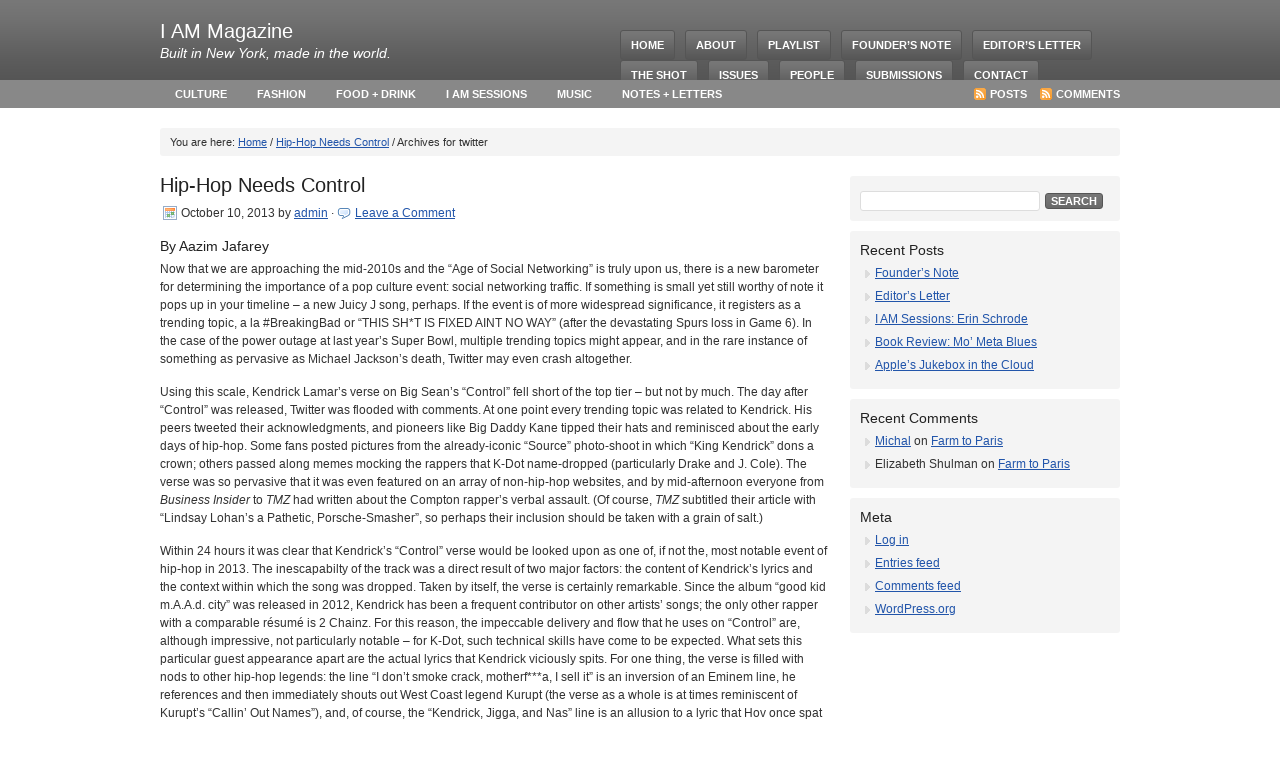

--- FILE ---
content_type: text/html; charset=UTF-8
request_url: https://iamnymag.com/tag/twitter/
body_size: 12173
content:
<!DOCTYPE html PUBLIC "-//W3C//DTD XHTML 1.0 Strict//EN"
	"http://www.w3.org/TR/xhtml1/DTD/xhtml1-strict.dtd">
<html xmlns="http://www.w3.org/1999/xhtml" lang="en-US" xml:lang="en-US" prefix="og: http://ogp.me/ns# fb: http://ogp.me/ns/fb# article: http://ogp.me/ns/article#">
<head profile="http://gmpg.org/xfn/11">

<meta http-equiv="Content-Type" content="text/html; charset=UTF-8" />

<title>Twitter | I AM Magazine</title>	
	
	
<link rel="Shortcut Icon" href="https://iamnymag.com/wp-content/themes/core/images/favicon.ico" type="image/x-icon" />
<link rel="stylesheet" href="https://iamnymag.com/wp-content/themes/core/style.css" type="text/css" media="screen" />
<link rel="alternate" type="application/rss+xml" title="I AM Magazine RSS Feed" href="https://iamnymag.com/feed/" />
<link rel="alternate" type="application/atom+xml" title="I AM Magazine Atom Feed" href="https://iamnymag.com/feed/atom/" />
<link rel="pingback" href="https://iamnymag.com/xmlrpc.php" />

<meta name='robots' content='max-image-preview:large' />
	<style>img:is([sizes="auto" i], [sizes^="auto," i]) { contain-intrinsic-size: 3000px 1500px }</style>
	
<!-- SEO Ultimate (http://www.seodesignsolutions.com/wordpress-seo/) -->
<!-- /SEO Ultimate -->

<link rel="alternate" type="application/rss+xml" title="I AM Magazine &raquo; twitter Tag Feed" href="https://iamnymag.com/tag/twitter/feed/" />
<script type="text/javascript">
/* <![CDATA[ */
window._wpemojiSettings = {"baseUrl":"https:\/\/s.w.org\/images\/core\/emoji\/16.0.1\/72x72\/","ext":".png","svgUrl":"https:\/\/s.w.org\/images\/core\/emoji\/16.0.1\/svg\/","svgExt":".svg","source":{"concatemoji":"https:\/\/iamnymag.com\/wp-includes\/js\/wp-emoji-release.min.js?ver=6.8.3"}};
/*! This file is auto-generated */
!function(s,n){var o,i,e;function c(e){try{var t={supportTests:e,timestamp:(new Date).valueOf()};sessionStorage.setItem(o,JSON.stringify(t))}catch(e){}}function p(e,t,n){e.clearRect(0,0,e.canvas.width,e.canvas.height),e.fillText(t,0,0);var t=new Uint32Array(e.getImageData(0,0,e.canvas.width,e.canvas.height).data),a=(e.clearRect(0,0,e.canvas.width,e.canvas.height),e.fillText(n,0,0),new Uint32Array(e.getImageData(0,0,e.canvas.width,e.canvas.height).data));return t.every(function(e,t){return e===a[t]})}function u(e,t){e.clearRect(0,0,e.canvas.width,e.canvas.height),e.fillText(t,0,0);for(var n=e.getImageData(16,16,1,1),a=0;a<n.data.length;a++)if(0!==n.data[a])return!1;return!0}function f(e,t,n,a){switch(t){case"flag":return n(e,"\ud83c\udff3\ufe0f\u200d\u26a7\ufe0f","\ud83c\udff3\ufe0f\u200b\u26a7\ufe0f")?!1:!n(e,"\ud83c\udde8\ud83c\uddf6","\ud83c\udde8\u200b\ud83c\uddf6")&&!n(e,"\ud83c\udff4\udb40\udc67\udb40\udc62\udb40\udc65\udb40\udc6e\udb40\udc67\udb40\udc7f","\ud83c\udff4\u200b\udb40\udc67\u200b\udb40\udc62\u200b\udb40\udc65\u200b\udb40\udc6e\u200b\udb40\udc67\u200b\udb40\udc7f");case"emoji":return!a(e,"\ud83e\udedf")}return!1}function g(e,t,n,a){var r="undefined"!=typeof WorkerGlobalScope&&self instanceof WorkerGlobalScope?new OffscreenCanvas(300,150):s.createElement("canvas"),o=r.getContext("2d",{willReadFrequently:!0}),i=(o.textBaseline="top",o.font="600 32px Arial",{});return e.forEach(function(e){i[e]=t(o,e,n,a)}),i}function t(e){var t=s.createElement("script");t.src=e,t.defer=!0,s.head.appendChild(t)}"undefined"!=typeof Promise&&(o="wpEmojiSettingsSupports",i=["flag","emoji"],n.supports={everything:!0,everythingExceptFlag:!0},e=new Promise(function(e){s.addEventListener("DOMContentLoaded",e,{once:!0})}),new Promise(function(t){var n=function(){try{var e=JSON.parse(sessionStorage.getItem(o));if("object"==typeof e&&"number"==typeof e.timestamp&&(new Date).valueOf()<e.timestamp+604800&&"object"==typeof e.supportTests)return e.supportTests}catch(e){}return null}();if(!n){if("undefined"!=typeof Worker&&"undefined"!=typeof OffscreenCanvas&&"undefined"!=typeof URL&&URL.createObjectURL&&"undefined"!=typeof Blob)try{var e="postMessage("+g.toString()+"("+[JSON.stringify(i),f.toString(),p.toString(),u.toString()].join(",")+"));",a=new Blob([e],{type:"text/javascript"}),r=new Worker(URL.createObjectURL(a),{name:"wpTestEmojiSupports"});return void(r.onmessage=function(e){c(n=e.data),r.terminate(),t(n)})}catch(e){}c(n=g(i,f,p,u))}t(n)}).then(function(e){for(var t in e)n.supports[t]=e[t],n.supports.everything=n.supports.everything&&n.supports[t],"flag"!==t&&(n.supports.everythingExceptFlag=n.supports.everythingExceptFlag&&n.supports[t]);n.supports.everythingExceptFlag=n.supports.everythingExceptFlag&&!n.supports.flag,n.DOMReady=!1,n.readyCallback=function(){n.DOMReady=!0}}).then(function(){return e}).then(function(){var e;n.supports.everything||(n.readyCallback(),(e=n.source||{}).concatemoji?t(e.concatemoji):e.wpemoji&&e.twemoji&&(t(e.twemoji),t(e.wpemoji)))}))}((window,document),window._wpemojiSettings);
/* ]]> */
</script>
<style id='wp-emoji-styles-inline-css' type='text/css'>

	img.wp-smiley, img.emoji {
		display: inline !important;
		border: none !important;
		box-shadow: none !important;
		height: 1em !important;
		width: 1em !important;
		margin: 0 0.07em !important;
		vertical-align: -0.1em !important;
		background: none !important;
		padding: 0 !important;
	}
</style>
<link rel='stylesheet' id='wp-block-library-css' href='https://iamnymag.com/wp-includes/css/dist/block-library/style.min.css?ver=6.8.3' type='text/css' media='all' />
<style id='classic-theme-styles-inline-css' type='text/css'>
/*! This file is auto-generated */
.wp-block-button__link{color:#fff;background-color:#32373c;border-radius:9999px;box-shadow:none;text-decoration:none;padding:calc(.667em + 2px) calc(1.333em + 2px);font-size:1.125em}.wp-block-file__button{background:#32373c;color:#fff;text-decoration:none}
</style>
<style id='global-styles-inline-css' type='text/css'>
:root{--wp--preset--aspect-ratio--square: 1;--wp--preset--aspect-ratio--4-3: 4/3;--wp--preset--aspect-ratio--3-4: 3/4;--wp--preset--aspect-ratio--3-2: 3/2;--wp--preset--aspect-ratio--2-3: 2/3;--wp--preset--aspect-ratio--16-9: 16/9;--wp--preset--aspect-ratio--9-16: 9/16;--wp--preset--color--black: #000000;--wp--preset--color--cyan-bluish-gray: #abb8c3;--wp--preset--color--white: #ffffff;--wp--preset--color--pale-pink: #f78da7;--wp--preset--color--vivid-red: #cf2e2e;--wp--preset--color--luminous-vivid-orange: #ff6900;--wp--preset--color--luminous-vivid-amber: #fcb900;--wp--preset--color--light-green-cyan: #7bdcb5;--wp--preset--color--vivid-green-cyan: #00d084;--wp--preset--color--pale-cyan-blue: #8ed1fc;--wp--preset--color--vivid-cyan-blue: #0693e3;--wp--preset--color--vivid-purple: #9b51e0;--wp--preset--gradient--vivid-cyan-blue-to-vivid-purple: linear-gradient(135deg,rgba(6,147,227,1) 0%,rgb(155,81,224) 100%);--wp--preset--gradient--light-green-cyan-to-vivid-green-cyan: linear-gradient(135deg,rgb(122,220,180) 0%,rgb(0,208,130) 100%);--wp--preset--gradient--luminous-vivid-amber-to-luminous-vivid-orange: linear-gradient(135deg,rgba(252,185,0,1) 0%,rgba(255,105,0,1) 100%);--wp--preset--gradient--luminous-vivid-orange-to-vivid-red: linear-gradient(135deg,rgba(255,105,0,1) 0%,rgb(207,46,46) 100%);--wp--preset--gradient--very-light-gray-to-cyan-bluish-gray: linear-gradient(135deg,rgb(238,238,238) 0%,rgb(169,184,195) 100%);--wp--preset--gradient--cool-to-warm-spectrum: linear-gradient(135deg,rgb(74,234,220) 0%,rgb(151,120,209) 20%,rgb(207,42,186) 40%,rgb(238,44,130) 60%,rgb(251,105,98) 80%,rgb(254,248,76) 100%);--wp--preset--gradient--blush-light-purple: linear-gradient(135deg,rgb(255,206,236) 0%,rgb(152,150,240) 100%);--wp--preset--gradient--blush-bordeaux: linear-gradient(135deg,rgb(254,205,165) 0%,rgb(254,45,45) 50%,rgb(107,0,62) 100%);--wp--preset--gradient--luminous-dusk: linear-gradient(135deg,rgb(255,203,112) 0%,rgb(199,81,192) 50%,rgb(65,88,208) 100%);--wp--preset--gradient--pale-ocean: linear-gradient(135deg,rgb(255,245,203) 0%,rgb(182,227,212) 50%,rgb(51,167,181) 100%);--wp--preset--gradient--electric-grass: linear-gradient(135deg,rgb(202,248,128) 0%,rgb(113,206,126) 100%);--wp--preset--gradient--midnight: linear-gradient(135deg,rgb(2,3,129) 0%,rgb(40,116,252) 100%);--wp--preset--font-size--small: 13px;--wp--preset--font-size--medium: 20px;--wp--preset--font-size--large: 36px;--wp--preset--font-size--x-large: 42px;--wp--preset--spacing--20: 0.44rem;--wp--preset--spacing--30: 0.67rem;--wp--preset--spacing--40: 1rem;--wp--preset--spacing--50: 1.5rem;--wp--preset--spacing--60: 2.25rem;--wp--preset--spacing--70: 3.38rem;--wp--preset--spacing--80: 5.06rem;--wp--preset--shadow--natural: 6px 6px 9px rgba(0, 0, 0, 0.2);--wp--preset--shadow--deep: 12px 12px 50px rgba(0, 0, 0, 0.4);--wp--preset--shadow--sharp: 6px 6px 0px rgba(0, 0, 0, 0.2);--wp--preset--shadow--outlined: 6px 6px 0px -3px rgba(255, 255, 255, 1), 6px 6px rgba(0, 0, 0, 1);--wp--preset--shadow--crisp: 6px 6px 0px rgba(0, 0, 0, 1);}:where(.is-layout-flex){gap: 0.5em;}:where(.is-layout-grid){gap: 0.5em;}body .is-layout-flex{display: flex;}.is-layout-flex{flex-wrap: wrap;align-items: center;}.is-layout-flex > :is(*, div){margin: 0;}body .is-layout-grid{display: grid;}.is-layout-grid > :is(*, div){margin: 0;}:where(.wp-block-columns.is-layout-flex){gap: 2em;}:where(.wp-block-columns.is-layout-grid){gap: 2em;}:where(.wp-block-post-template.is-layout-flex){gap: 1.25em;}:where(.wp-block-post-template.is-layout-grid){gap: 1.25em;}.has-black-color{color: var(--wp--preset--color--black) !important;}.has-cyan-bluish-gray-color{color: var(--wp--preset--color--cyan-bluish-gray) !important;}.has-white-color{color: var(--wp--preset--color--white) !important;}.has-pale-pink-color{color: var(--wp--preset--color--pale-pink) !important;}.has-vivid-red-color{color: var(--wp--preset--color--vivid-red) !important;}.has-luminous-vivid-orange-color{color: var(--wp--preset--color--luminous-vivid-orange) !important;}.has-luminous-vivid-amber-color{color: var(--wp--preset--color--luminous-vivid-amber) !important;}.has-light-green-cyan-color{color: var(--wp--preset--color--light-green-cyan) !important;}.has-vivid-green-cyan-color{color: var(--wp--preset--color--vivid-green-cyan) !important;}.has-pale-cyan-blue-color{color: var(--wp--preset--color--pale-cyan-blue) !important;}.has-vivid-cyan-blue-color{color: var(--wp--preset--color--vivid-cyan-blue) !important;}.has-vivid-purple-color{color: var(--wp--preset--color--vivid-purple) !important;}.has-black-background-color{background-color: var(--wp--preset--color--black) !important;}.has-cyan-bluish-gray-background-color{background-color: var(--wp--preset--color--cyan-bluish-gray) !important;}.has-white-background-color{background-color: var(--wp--preset--color--white) !important;}.has-pale-pink-background-color{background-color: var(--wp--preset--color--pale-pink) !important;}.has-vivid-red-background-color{background-color: var(--wp--preset--color--vivid-red) !important;}.has-luminous-vivid-orange-background-color{background-color: var(--wp--preset--color--luminous-vivid-orange) !important;}.has-luminous-vivid-amber-background-color{background-color: var(--wp--preset--color--luminous-vivid-amber) !important;}.has-light-green-cyan-background-color{background-color: var(--wp--preset--color--light-green-cyan) !important;}.has-vivid-green-cyan-background-color{background-color: var(--wp--preset--color--vivid-green-cyan) !important;}.has-pale-cyan-blue-background-color{background-color: var(--wp--preset--color--pale-cyan-blue) !important;}.has-vivid-cyan-blue-background-color{background-color: var(--wp--preset--color--vivid-cyan-blue) !important;}.has-vivid-purple-background-color{background-color: var(--wp--preset--color--vivid-purple) !important;}.has-black-border-color{border-color: var(--wp--preset--color--black) !important;}.has-cyan-bluish-gray-border-color{border-color: var(--wp--preset--color--cyan-bluish-gray) !important;}.has-white-border-color{border-color: var(--wp--preset--color--white) !important;}.has-pale-pink-border-color{border-color: var(--wp--preset--color--pale-pink) !important;}.has-vivid-red-border-color{border-color: var(--wp--preset--color--vivid-red) !important;}.has-luminous-vivid-orange-border-color{border-color: var(--wp--preset--color--luminous-vivid-orange) !important;}.has-luminous-vivid-amber-border-color{border-color: var(--wp--preset--color--luminous-vivid-amber) !important;}.has-light-green-cyan-border-color{border-color: var(--wp--preset--color--light-green-cyan) !important;}.has-vivid-green-cyan-border-color{border-color: var(--wp--preset--color--vivid-green-cyan) !important;}.has-pale-cyan-blue-border-color{border-color: var(--wp--preset--color--pale-cyan-blue) !important;}.has-vivid-cyan-blue-border-color{border-color: var(--wp--preset--color--vivid-cyan-blue) !important;}.has-vivid-purple-border-color{border-color: var(--wp--preset--color--vivid-purple) !important;}.has-vivid-cyan-blue-to-vivid-purple-gradient-background{background: var(--wp--preset--gradient--vivid-cyan-blue-to-vivid-purple) !important;}.has-light-green-cyan-to-vivid-green-cyan-gradient-background{background: var(--wp--preset--gradient--light-green-cyan-to-vivid-green-cyan) !important;}.has-luminous-vivid-amber-to-luminous-vivid-orange-gradient-background{background: var(--wp--preset--gradient--luminous-vivid-amber-to-luminous-vivid-orange) !important;}.has-luminous-vivid-orange-to-vivid-red-gradient-background{background: var(--wp--preset--gradient--luminous-vivid-orange-to-vivid-red) !important;}.has-very-light-gray-to-cyan-bluish-gray-gradient-background{background: var(--wp--preset--gradient--very-light-gray-to-cyan-bluish-gray) !important;}.has-cool-to-warm-spectrum-gradient-background{background: var(--wp--preset--gradient--cool-to-warm-spectrum) !important;}.has-blush-light-purple-gradient-background{background: var(--wp--preset--gradient--blush-light-purple) !important;}.has-blush-bordeaux-gradient-background{background: var(--wp--preset--gradient--blush-bordeaux) !important;}.has-luminous-dusk-gradient-background{background: var(--wp--preset--gradient--luminous-dusk) !important;}.has-pale-ocean-gradient-background{background: var(--wp--preset--gradient--pale-ocean) !important;}.has-electric-grass-gradient-background{background: var(--wp--preset--gradient--electric-grass) !important;}.has-midnight-gradient-background{background: var(--wp--preset--gradient--midnight) !important;}.has-small-font-size{font-size: var(--wp--preset--font-size--small) !important;}.has-medium-font-size{font-size: var(--wp--preset--font-size--medium) !important;}.has-large-font-size{font-size: var(--wp--preset--font-size--large) !important;}.has-x-large-font-size{font-size: var(--wp--preset--font-size--x-large) !important;}
:where(.wp-block-post-template.is-layout-flex){gap: 1.25em;}:where(.wp-block-post-template.is-layout-grid){gap: 1.25em;}
:where(.wp-block-columns.is-layout-flex){gap: 2em;}:where(.wp-block-columns.is-layout-grid){gap: 2em;}
:root :where(.wp-block-pullquote){font-size: 1.5em;line-height: 1.6;}
</style>
<link rel='stylesheet' id='mediaelementjs-styles-css' href='https://iamnymag.com/wp-content/plugins/media-element-html5-video-and-audio-player/mediaelement/v4/mediaelementplayer.min.css?ver=6.8.3' type='text/css' media='all' />
<link rel='stylesheet' id='mediaelementjs-styles-legacy-css' href='https://iamnymag.com/wp-content/plugins/media-element-html5-video-and-audio-player/mediaelement/v4/mediaelementplayer-legacy.min.css?ver=6.8.3' type='text/css' media='all' />
<script type="text/javascript" src="https://iamnymag.com/wp-content/plugins/media-element-html5-video-and-audio-player/mediaelement/v4/mediaelement-and-player.min.js?ver=4.2.8" id="mediaelementjs-scripts-js"></script>
<link rel="https://api.w.org/" href="https://iamnymag.com/wp-json/" /><link rel="alternate" title="JSON" type="application/json" href="https://iamnymag.com/wp-json/wp/v2/tags/64" /><link rel="EditURI" type="application/rsd+xml" title="RSD" href="https://iamnymag.com/xmlrpc.php?rsd" />

<script type="text/javascript">var _sf_startpt=(new Date()).getTime()</script>
<style type="text/css">.recentcomments a{display:inline !important;padding:0 !important;margin:0 !important;}</style>
</head>

<body><div><a id="top"></a></div>

<div id="wrap">

<div id="headerbg">
    <div id="header">
            <div class="headerleft">
            <div class="headertext">       
                                <h4><a href="https://iamnymag.com/">I AM Magazine</a></h4>
                 
                <p>Built in New York, made in the world.</p>  
            </div>
        </div>
            <div class="headerright">
            <ul id="nav">
                <li><a rel="nofollow" href="https://iamnymag.com">Home</a></li>
                <li class="page_item page-item-136"><a href="https://iamnymag.com/">About</a></li>
<li class="page_item page-item-428"><a href="https://iamnymag.com/playlist/">Playlist</a></li>
<li class="page_item page-item-455"><a href="https://iamnymag.com/founders-note/">Founder&#8217;s Note</a></li>
<li class="page_item page-item-458"><a href="https://iamnymag.com/editors-letter/">Editor&#8217;s Letter</a></li>
<li class="page_item page-item-579"><a href="https://iamnymag.com/the-shot/">The Shot</a></li>
<li class="page_item page-item-139"><a href="https://iamnymag.com/articles/">Issues</a></li>
<li class="page_item page-item-148"><a href="https://iamnymag.com/people/">People</a></li>
<li class="page_item page-item-141"><a href="https://iamnymag.com/submissions/">Submissions</a></li>
<li class="page_item page-item-137"><a href="https://iamnymag.com/contact/">Contact</a></li>
            </ul>
        </div>
    </div>
</div>

<div id="subnavbarbg">
    <div id="subnavbar">
        <div class="subnavbarleft">
            <ul id="subnav">
                	<li class="cat-item cat-item-3"><a href="https://iamnymag.com/category/culture/">Culture</a>
</li>
	<li class="cat-item cat-item-4"><a href="https://iamnymag.com/category/fashion/">Fashion</a>
</li>
	<li class="cat-item cat-item-5"><a href="https://iamnymag.com/category/food-drink/">Food + Drink</a>
</li>
	<li class="cat-item cat-item-10"><a href="https://iamnymag.com/category/i-am-sessions/">I AM Sessions</a>
</li>
	<li class="cat-item cat-item-6"><a href="https://iamnymag.com/category/music/">Music</a>
</li>
	<li class="cat-item cat-item-1"><a href="https://iamnymag.com/category/notes-letters/">Notes + Letters</a>
</li>
            </ul>
        </div>  
        <div class="subnavbarright">
            <a class="rsslink" rel="nofollow" href="https://iamnymag.com/feed/rss/">Posts</a>
            <a class="rsslink" rel="nofollow" href="https://iamnymag.com/comments/feed/">Comments</a>
        </div>
        <div class="clear"></div>
    </div>
</div>
<div id="content">

<div class="breadcrumb">You are here: <a href="https://iamnymag.com/">Home</a> / <a href="https://iamnymag.com/2013/10/%e2%80%8bhip-hop-control/">​Hip-Hop Needs Control</a> / Archives for twitter</div>
 

	<div id="contentleft">                    
                        
            <div class="post-342 post type-post status-publish format-standard hentry category-music tag-2-chainz tag-aazim-jafarey tag-age-of-social-networking tag-big-daddy-kane tag-big-sean tag-biggie tag-breaking-bad tag-drake tag-j-cole tag-juicy-j tag-k-dot tag-kendrick-lamar tag-king-kendrick tag-kurupt tag-lindsay-lohan tag-michael-jackson tag-modern-day-hip-hop tag-originality-has-declined tag-summer-of-soul tag-super-bowl tag-the-notorious-b-i-g tag-tupac tag-twitter">
                
                <h1><a href="https://iamnymag.com/2013/10/%e2%80%8bhip-hop-control/" rel="bookmark">​Hip-Hop Needs Control</a></h1>
                    
                <div class="date">
                    <p><span class="time">October 10, 2013</span> by <a href="https://iamnymag.com/author/admin/" title="Posts by admin" rel="author">admin</a>  &middot; <span class="icomment"><a rel="nofollow" href="https://iamnymag.com/2013/10/%e2%80%8bhip-hop-control/#respond">Leave a Comment</a></span>&nbsp;</p> 
                </div>
                                
                <h4>By Aazim Jafarey</h4>
<p>Now that we are approaching the mid-2010s and the “Age of Social Networking” is truly upon us, there is a new barometer for determining the importance of a pop culture event: social networking traffic. If something is small yet still worthy of note it pops up in your timeline – a new Juicy J song, perhaps. If the event is of more widespread significance, it registers as a trending topic, a la #BreakingBad or “THIS SH*T IS FIXED AINT NO WAY” (after the devastating Spurs loss in Game 6). In the case of the power outage at last year’s Super Bowl, multiple trending topics might appear, and in the rare instance of something as pervasive as Michael Jackson’s death, Twitter may even crash altogether.</p>
<p>​Using this scale, Kendrick Lamar’s verse on Big Sean’s “Control” fell short of the top tier – but not by much. The day after “Control” was released, Twitter was flooded with comments. At one point every trending topic was related to Kendrick. His peers tweeted their acknowledgments, and pioneers like Big Daddy Kane tipped their hats and reminisced about the early days of hip-hop. Some fans posted pictures from the already-iconic “Source” photo-shoot in which “King Kendrick” dons a crown; others passed along memes mocking the rappers that K-Dot name-dropped (particularly Drake and J. Cole). The verse was so pervasive that it was even featured on an array of non-hip-hop websites, and by mid-afternoon everyone from <i>Business Insider</i> to <i>TMZ</i> had written about the Compton rapper’s verbal assault. (Of course, <i>TMZ</i> subtitled their article with “Lindsay Lohan’s a Pathetic, Porsche-Smasher”, so perhaps their inclusion should be taken with a grain of salt.)</p>
<p>Within 24 hours it was clear that Kendrick’s “Control” verse would be looked upon as one of, if not the, most notable event of hip-hop in 2013. The inescapabilty of the track was a direct result of two major factors: the content of Kendrick’s lyrics and the context within which the song was dropped. Taken by itself, the verse is certainly remarkable. Since the album “good kid m.A.A.d. city” was released in 2012, Kendrick has been a frequent contributor on other artists’ songs; the only other rapper with a comparable résumé is 2 Chainz. For this reason, the impeccable delivery and flow that he uses on “Control” are, although impressive, not particularly notable – for K-Dot, such technical skills have come to be expected. What sets this particular guest appearance apart are the actual lyrics that Kendrick viciously spits. For one thing, the verse is filled with nods to other hip-hop legends: the line “I don’t smoke crack, motherf***a, I sell it” is an inversion of an Eminem line, he references and then immediately shouts out West Coast legend Kurupt (the verse as a whole is at times reminiscent of Kurupt’s “Callin’ Out Names”), and, of course, the “Kendrick, Jigga, and Nas” line is an allusion to a lyric that Hov once spat and Nas later flipped on “Ether.” At times, the verse is straight-up poetic: “Live from the basement, church pews and funeral faces”; in other instances, it is bluntly egotistical: “I’m Makaveli’s offspring, I’m the King of New York/King of the coast, one hand, I juggle ‘em both.” (A random aside: while likely unintentional, Kendrick’s “King of New York” line reminds me of a Kanye bar from a 2008 song by then-G.O.O.D. music signee Really Doe, when ‘Ye spit, “I’m the king of the world, so the king of your city by default.”)</p>
<p>The true crux of the lyrics lies in his name-dropping; he is able to tip his hat to his peers (“I’m normally homeboys with the same n**** I’m rhyming with”) and then immediately declare, “I got love for you all but I’m tryna murder you n****s/Tryna make sure your core fans never heard of you n****s/They don’t wanna hear not one more noun or verb from you n****s…” He lists eleven MCs in a row, simultaneously labeling them as notable artists while also proclaiming his superior ability. Taken in totality, it is clear that this verse is not meant as a diss to these other rappers; at no point does he echo Tupac by proclaiming “f**k your b***h and the clique you claim.” Instead, Kendrick is attacking hip-hop as a whole; if no one else is willing to spark competition, then he will be the one to do so.</p>
<p>In this regard, the context of the song – modern-day hip-hop – is very telling. It’s 2013 and rap is a far cry from what it used to be. There is no denying that in the 1990s rap was much more competitive. The frequent collaborations that one sees today are a phenomenon that has steadily increased since the mid-2000s. Some of this change was necessary; after losing both Tupac and The Notorious B.I.G. (as well as countless of other talented MCs whose names are far-too-frequently forgotten) to gun violence, it was clear that the raw nature of hip-hop needed to be subdued. As hip-hop was growing accustomed to a bigger spotlight, artists who had been raised in violent environments were bringing the streets into the music industry, and creating a dangerous environment for their fellow musicians. However, following the deaths of Biggie and Tupac, it was necessary to quell the physical violence that had arisen, and as such there is no denying the decline in competition that resulted. The raw lyrics that appeared frequently in the ‘90s now seem restricted to underground artists, with only a lucky few able to attain commercial success without adopting a pop-friendly style.</p>
<p>Moreover, the originality has declined. In the ‘90s artists were dropping incredible albums by taking unprecedented and unconventional approaches to hip-hop. By contrast, in 2013, many songs seem nearly identical, both sonically and content-wise. Topics like molly and twerking seem unavoidable, and many artists seem to piggyback off of the ideas of others in pathetic attempts to capitalize on what has made other people successful. This lack of originality is a topic that Kendrick himself has addressed. In late May, the Compton MC declared that “molly rap” had become “corny.” The repetitive nature of hip-hop has led to a severe decline in overall quality – how many times do we need to hear a rapper implore us to “turn up, turn up”? Kendrick’s “Control” verse flies in the face of all this – of molly, of “designer s**t,” of the complacency with which rappers collaborate with their peers instead of seeking to outperform them.</p>
<p>From a personal point-of-view, Kendrick is preaching to the choir. As an avid consumer of hip-hop, I am really turned off by the “state of rap.” Even when particular artists disappoint me, I am able to find other MCs to be excited about. While there are certainly some rappers releasing quality music (the Yeezus album was particularly phenomenal), 2013 was the first year since 2006 – the year that Nas famously decreed “Hip Hop Is Dead” – that the genre simply has not appealed to me. My roommate and I both largely turned our backs to contemporary rap this summer, opting instead to listen to old soul and funk records or contemporary soul gems like Quadron or Hiatus Kaiyote. On a typical day, a dozen new rap songs and perhaps one or two new mixtapes will be released. Many of these songs and projects blur together; there is little that sets them apart from what dropped the day before or what will drop the next day. By contrast, many of the songs that we encountered during what we dubbed the “Summer of Soul” stood out for different reasons – the upbeat funkiness of KC &amp; The Sunshine Band’s “(You Said) You’d Gimme Some More” or the infectious smoothness of Bettye Swann’s “Make Me Yours.” Many of these songs often featured sections that, either musically or lyrically, were interpolated by later musicians. Instead of listening to carbon copies, we were finally listening to something truly original from artists who had created something. Where rap was becoming increasingly tiresome, soul music was (and is) a fresher alternative.</p>
<p>It was clear to us that hip-hop needed to be shaken up; that the genre as a whole was, essentially, sleep-walking. On “Control,” Kendrick takes it upon himself to be the force to wake everyone up. His declaration that “this is hip-hop” is simple, and yet just those four words evoke a sense of a lost era of rawness, of competitive edge – an era that Kendrick is doing his best to revive. At the risk of sounding meta, the fact that so many find his “Control” verse to be so important is, in itself, important. Enthusiasm in hip-hop is usually restricted to particular audiences. While a Chance the Rapper mixtape may cause excitement among younger fans, for instance; older audiences are often ambivalent. Kendrick’s “Control” verse, on the other hand, appealed to everyone: older rappers, younger rappers, older fans, younger fans, journalists, bloggers, etc. That so many people were talking about the verse is telling – there is, undoubtedly, a prevailing notion that it was about time someone shook things up. And for the verse to have come from Kendrick, one of, if not the, hottest rapper out there was especially promising. Things seemed, in the immediate aftermath, to be primed for change. Kyambo “Hip Hop” Joshua, co-founder and co-CEO of the famous management and production company “Hip-Hop Since 1978” and close friend of Jay-Z even posted a tweet proclaiming that Kendrick had spit “The most important verse since Kool Moe Dee killed Busy B on Sept 11, 1981 at Harlem World.” While the statement may have been a bit hyperbolic, it certainly reveals just how momentous the Kendrick verse seemed after a first listen.</p>
<p>Alas, the next few weeks quickly reminded hip-hop heads to not raise their hopes too highly. Many MCs painfully attempted to diss Kendrick for his verse, with NY rappers in particular offended by his “King of New York” line. Hearing Papoose diss Kendrick for being shirtless on his album cover (um, he was a baby?) was certainly a disappointing return to reality, a stark reminder that many had (and will continue to) misinterpret Kendrick’s intended meaning. (One notable exception is Joe Budden’s brilliant response). Still, the true consequences of Kendrick’s verse will likely only be revealed after a longer period of time. Hopefully, rappers heed his message and strive to release more quality music in the future. Until then, rap fans can take solace knowing that K-Dot is sitting somewhere with a pen in his hand and a crown on his head readying another verse to blow our minds.</p>
<p>&nbsp;</p>
<p><span style="color: #000000;"><em>Aazim Jafarey is a junior at Columbia University majoring in Urban Studies. Originally hailing from the Greater Boston area where he graduated from Phillips Academy, Aazim is an avid music listener and hip-hop enthusiast. In his spare time, he is a freelance rapper who records under the pseudonym, Lucid Dreams. You can check out his music at <a href="https://soundcloud.com/iseelucidly" target="_blank"><span style="color: #000000;">soundcloud.com/iseelucidly</span></a> and can contact him at aazimj@gmail.com.</em></span></p>
<div class="clear"></div>
                    
                <div class="postmeta">
                    <p>Filed under <a href="https://iamnymag.com/category/music/" rel="category tag">Music</a> &middot; <span class="tags">Tagged with <a href="https://iamnymag.com/tag/2-chainz/" rel="tag">2 chainz</a>, <a href="https://iamnymag.com/tag/aazim-jafarey/" rel="tag">aazim jafarey</a>, <a href="https://iamnymag.com/tag/age-of-social-networking/" rel="tag">age of social networking</a>, <a href="https://iamnymag.com/tag/big-daddy-kane/" rel="tag">big daddy kane</a>, <a href="https://iamnymag.com/tag/big-sean/" rel="tag">big sean</a>, <a href="https://iamnymag.com/tag/biggie/" rel="tag">biggie</a>, <a href="https://iamnymag.com/tag/breaking-bad/" rel="tag">breaking bad</a>, <a href="https://iamnymag.com/tag/drake/" rel="tag">drake</a>, <a href="https://iamnymag.com/tag/j-cole/" rel="tag">j. cole</a>, <a href="https://iamnymag.com/tag/juicy-j/" rel="tag">juicy j</a>, <a href="https://iamnymag.com/tag/k-dot/" rel="tag">k-dot</a>, <a href="https://iamnymag.com/tag/kendrick-lamar/" rel="tag">kendrick lamar</a>, <a href="https://iamnymag.com/tag/king-kendrick/" rel="tag">king kendrick</a>, <a href="https://iamnymag.com/tag/kurupt/" rel="tag">kurupt</a>, <a href="https://iamnymag.com/tag/lindsay-lohan/" rel="tag">lindsay lohan</a>, <a href="https://iamnymag.com/tag/michael-jackson/" rel="tag">michael jackson</a>, <a href="https://iamnymag.com/tag/modern-day-hip-hop/" rel="tag">modern-day hip-hop</a>, <a href="https://iamnymag.com/tag/originality-has-declined/" rel="tag">originality has declined</a>, <a href="https://iamnymag.com/tag/summer-of-soul/" rel="tag">summer of soul</a>, <a href="https://iamnymag.com/tag/super-bowl/" rel="tag">super bowl</a>, <a href="https://iamnymag.com/tag/the-notorious-b-i-g/" rel="tag">the notorious b.i.g</a>, <a href="https://iamnymag.com/tag/tupac/" rel="tag">tupac</a>, <a href="https://iamnymag.com/tag/twitter/" rel="tag">twitter</a></span></p>
                </div>
                
            </div>
                
                <p></p>
                
	</div>
				
<div id="sidebar_main_right">

	<ul id="sidebar_main_widgeted">
    	
	<li id="search-2" class="widget widget_search"><form role="search" method="get" id="searchform" class="searchform" action="https://iamnymag.com/">
				<div>
					<label class="screen-reader-text" for="s">Search for:</label>
					<input type="text" value="" name="s" id="s" />
					<input type="submit" id="searchsubmit" value="Search" />
				</div>
			</form></li>

		<li id="recent-posts-2" class="widget widget_recent_entries">
		<h4>Recent Posts</h4>
		<ul>
											<li>
					<a href="https://iamnymag.com/2013/10/founders-note/">Founder’s Note</a>
									</li>
											<li>
					<a href="https://iamnymag.com/2013/10/editors-letter/">Editor’s Letter</a>
									</li>
											<li>
					<a href="https://iamnymag.com/2013/10/sessions-erin-schrode/">I AM Sessions: Erin Schrode</a>
									</li>
											<li>
					<a href="https://iamnymag.com/2013/10/%e2%80%8bmo-meta-blues/">Book Review: ​Mo&#8217; Meta Blues</a>
									</li>
											<li>
					<a href="https://iamnymag.com/2013/10/apples-jukebox-cloud/">Apple’s Jukebox in the Cloud</a>
									</li>
					</ul>

		</li>
<li id="recent-comments-2" class="widget widget_recent_comments"><h4>Recent Comments</h4><ul id="recentcomments"><li class="recentcomments"><span class="comment-author-link"><a href="http://navyandlavender.com" class="url" rel="ugc external nofollow">Michal</a></span> on <a href="https://iamnymag.com/2013/10/farm-to-paris/#comment-10">Farm to Paris</a></li><li class="recentcomments"><span class="comment-author-link">Elizabeth Shulman</span> on <a href="https://iamnymag.com/2013/10/farm-to-paris/#comment-9">Farm to Paris</a></li></ul></li>
<li id="meta-2" class="widget widget_meta"><h4>Meta</h4>
		<ul>
						<li><a href="https://iamnymag.com/wp-login.php">Log in</a></li>
			<li><a href="https://iamnymag.com/feed/">Entries feed</a></li>
			<li><a href="https://iamnymag.com/comments/feed/">Comments feed</a></li>

			<li><a href="https://wordpress.org/">WordPress.org</a></li>
		</ul>

		</li>
	
	</ul>
	
</div>
</div>

<div class="clear"></div>

</div>

<div id="footerbg">
    <div id="footer">
		<div class="footerleft">
        	<p><a class="footer-arrow" rel="nofollow" href="#top" >Return to top of page</a></p>
        </div>
        <div class="footerright">
        	<p><a class="footer-rss" rel="nofollow" href="https://iamnymag.com/feed/rss/">Posts</a>
		<a class="footer-rss" rel="nofollow" href="https://iamnymag.com/comments/feed/">Comments</a> &middot; <a href="https://iamnymag.com/wp-login.php">Log in</a> &middot; Powered by <a href="http://www.wordpress.org">WordPress</a><br />Copyright &copy; 2026 &middot; All Rights Reserved &middot; <a href="http://www.studiopress.com/themes/core" >Core Blog Theme</a> by <a href="http://www.studiopress.com" >StudioPress</a></p>
        </div>
		         
    </div>
    <div class="clear"></div>
</div>

<script type="speculationrules">
{"prefetch":[{"source":"document","where":{"and":[{"href_matches":"\/*"},{"not":{"href_matches":["\/wp-*.php","\/wp-admin\/*","\/wp-content\/uploads\/*","\/wp-content\/*","\/wp-content\/plugins\/*","\/wp-content\/themes\/core\/*","\/*\\?(.+)"]}},{"not":{"selector_matches":"a[rel~=\"nofollow\"]"}},{"not":{"selector_matches":".no-prefetch, .no-prefetch a"}}]},"eagerness":"conservative"}]}
</script>
<div id="su-footer-links" style="text-align: center;"></div>		<script>'undefined'=== typeof _trfq || (window._trfq = []);'undefined'=== typeof _trfd && (window._trfd=[]),
                _trfd.push({'tccl.baseHost':'secureserver.net'}),
                _trfd.push({'ap':'wpaas_v2'},
                    {'server':'a1545885fdf0'},
                    {'pod':'c20-prod-p3-us-west-2'},
                                        {'xid':'44624587'},
                    {'wp':'6.8.3'},
                    {'php':'7.4.33.12'},
                    {'loggedin':'0'},
                    {'cdn':'1'},
                    {'builder':''},
                    {'theme':'core'},
                    {'wds':'0'},
                    {'wp_alloptions_count':'264'},
                    {'wp_alloptions_bytes':'184511'},
                    {'gdl_coming_soon_page':'0'}
                    , {'appid':'547147'}                 );
            var trafficScript = document.createElement('script'); trafficScript.src = 'https://img1.wsimg.com/signals/js/clients/scc-c2/scc-c2.min.js'; window.document.head.appendChild(trafficScript);</script>
		<script>window.addEventListener('click', function (elem) { var _elem$target, _elem$target$dataset, _window, _window$_trfq; return (elem === null || elem === void 0 ? void 0 : (_elem$target = elem.target) === null || _elem$target === void 0 ? void 0 : (_elem$target$dataset = _elem$target.dataset) === null || _elem$target$dataset === void 0 ? void 0 : _elem$target$dataset.eid) && ((_window = window) === null || _window === void 0 ? void 0 : (_window$_trfq = _window._trfq) === null || _window$_trfq === void 0 ? void 0 : _window$_trfq.push(["cmdLogEvent", "click", elem.target.dataset.eid]));});</script>
		<script src='https://img1.wsimg.com/traffic-assets/js/tccl-tti.min.js' onload="window.tti.calculateTTI()"></script>
		
<script src="https://iamnymag.com/wp-content/themes/core/tools/js/dropdown.js" type="text/javascript"></script>

</body>
</html>

--- FILE ---
content_type: text/css
request_url: https://iamnymag.com/wp-content/themes/core/style.css
body_size: 2765
content:
/*
	Theme Name: Core
	Theme URL: http://www.studiopress.com/themes/core
	Description: Core is a 2 or 3-column Widget-ready theme created for WordPress.
	Author: StudioPress
	Author URI: http://www.studiopress.com
	Version: 1.0
	Tags: two-columns, three-columns, fixed-width, threaded-comments, sticky-post
	
	The CSS, XHTML and design is released under GPL:
	http://www.opensource.org/licenses/gpl-license.php
*/

body {
	color: #333333;
	font-size: 12px;
	font-family: Arial, Tahoma, Verdana;
	margin: 0px auto 0px;
	padding: 0px;
	}

#wrap {
	background: #FFFFFF;
	margin: 0px auto 0px;
	padding: 0px;
	position: relative;
	}

/************************************************
*  Hyperlinks									*
************************************************/

a, a:visited {
	color: #2255AA;
	text-decoration: underline;
	}
	
a:hover {
	color: #2255AA;
	text-decoration: none;
	}
	
a img {
	border: none;
	}
	
a:focus, a:hover, a:active {
	outline: none;
	}
	
/************************************************
*  Header  									    *
************************************************/

#headerbg {
	background: url(images/header.png) repeat-x;
	}

#header {
	width: 960px;
	height: 80px;
	color: #FFFFFF;
	margin: 0px auto 0px;
	padding: 0px;
	overflow: hidden;
	}

#header h1, #header h1 a, #header h1 a:visited, #header h4, #header h4 a, #header h4 a:visited {
	color: #FFFFFF;
	font-size: 20px;
	font-family: Tahoma, Arial, Verdana;
	font-weight: normal;
	margin: 0px;
	padding: 0px;
	text-decoration: none;
	}
	
#header h1 a:hover, #header h4 a:hover {
	color: #FFFFFF;
	text-decoration: none;
	}

.headertext {
	margin: 0px;
	padding: 20px 0px 0px 0px;
	}
	
.headerleft {
	width: 450px;
	float: left;
	margin: 0px;
	padding: 0px;
	}
	
.headerleft p {
	color: #FFFFFF;
	font-family: Tahoma, Arial, Verdana;
	font-size: 14px;
	font-style: italic;
	margin: 0px;
	padding: 0px 0px 5px 0px;
	line-height: 20px;
	}
	
.headerleft a img {
	border: none;
	margin: 0px;
	padding: 0px;
	}

.headerright {
	width: 500px;
	float: right;
	margin: 0px;
	padding: 10px 0px 0px 0px;
	}

.headerright p {
	color: #FFFFFF;
	margin: 0px;
	padding: 0px 0px 5px 0px;
	}
	
.headerright a img {
	border: none;
	margin: 0px;
	padding: 0px;
	}
	
.headerright a, .headerright a:visited {
	font-size: 11px;
	font-weight: bold;
	color: #FFFFFF;
	text-decoration: none;
	}
	
.headerright a:hover {
	text-decoration: underline;
	}
	
.headerright a img {
	border: none;
	margin: 0px;
	padding: 0px;
	}
	
.headerright ul {
	list-style-type: none;
	margin: 0px;
	padding: 0px;
	}
	
.headerright li {
	list-style-type: none;
	margin: 0px;
	padding: 0px;
	}
	
/************************************************
*  Navbar      							    	*
************************************************/

#nav {
	margin: 0px;
	padding: 20px 0px 0px 0px;
	float: right;
	}
	
#nav ul {
	float: left;
	list-style: none;
	margin: 0px;
	padding: 0px;
	}
	
#nav li {
	float: left;
	list-style: none;
	margin: 0px;
	padding: 0px;
	}
	
#nav li a, #nav li a:link {
	background: url(images/nav.png);
	color: #FFFFFF;
	display: block;
	font-size: 11px;
	font-family: Arial, Tahoma, Verdana;
	font-weight: bold;
	text-transform: uppercase;
    margin: 0px 10px 0px 0px;
	padding: 8px 10px 8px 10px;
	border: 1px solid #555555;
	-moz-border-radius: 3px;
	-khtml-border-radius: 3px;
	-webkit-border-radius: 3px;
	}

#nav li a:hover, #nav li a:active {
	background: url(images/navhov.png);
	color: #FFFFFF;
	text-decoration: none;
	border: 1px solid #555555;
	-moz-border-radius: 3px;
	-khtml-border-radius: 3px;
	-webkit-border-radius: 3px;
	}
	
#nav li li a, #nav li li a:link, #nav li li a:visited {
	background: #777777;
	width: 130px;
	color: #FFFFFF;
	font-size: 11px;
	font-family: Arial, Tahoma, Verdana;
	font-weight: normal;
	text-transform: none;
	float: none;
    margin: 0px;
	padding: 5px 10px 5px 10px;
	border: none;
	border-bottom: 1px solid #555555;
	border-left: 1px solid #555555;
	border-right: 1px solid #555555;
	-moz-border-radius: 0px;
	-khtml-border-radius: 0px;
	-webkit-border-radius: 0px;
	}
	
#nav li li a:hover, #nav li li a:active {
	background: #888888;
	color: #FFFFFF;
	}

#nav li ul {
	z-index: 9999;
	position: absolute;
	left: -999em;
	height: auto;
	width: 150px;
	margin: 0px;
	padding: 0px;
	-moz-border-radius: 5px;
	-khtml-border-radius: 5px;
	-webkit-border-radius: 5px;
	}

#nav li li { 
	}

#nav li ul a { 
	width: 120px;
	}

#nav li ul a:hover, #nav li ul a:active { 
	}

#nav li ul ul {
	margin: -25px 0 0 151px;
	}

#nav li:hover ul ul, #nav li:hover ul ul ul, #nav li.sfhover ul ul, #nav li.sfhover ul ul ul {
	left: -999em;
	}

#nav li:hover ul, #nav li li:hover ul, #nav li li li:hover ul, #nav li.sfhover ul, #nav li li.sfhover ul, #nav li li li.sfhover ul {
	left: auto;
	}

#nav li:hover, #nav li.sfhover { 
	position: static;
	}
	
#nav .current_page_item a {
	background: url(images/navhov.png);
	}

/************************************************
*  SubNavbar      								*
************************************************/

#subnavbarbg {
	background: #888888;
	}
	
#subnavbar {
	width: 960px;
	hefight: 30px;
	margin: 0px auto 0px;
	padding: 0px;
	}
	
.subnavbarleft {
	width: 790px;
	float: left;
	margin: 0px;
	padding: 0px;
	}
	
.subnavbarright {
	width: 170px;
	float: right;
	margin: 0px;
	padding: 7px 0px 0px 0px;
	text-align: right;
	}
	
.subnavbarright a, .subnavbarright a:visited {
	color: #FFFFFF;
	font-size: 11px;
	font-family: Arial, Tahoma, Verdana;
	font-weight: bold;
	text-transform: uppercase;
	text-decoration: none;
	}
	
.subnavbarright a:hover {
	color: #FFFFFF;
	text-decoration: underline;
	}

#subnavbar p {
	margin: 0px;
	padding: 8px 0px 0px 15px;
	text-transform: uppercase;
	}
	
#subnav {
	margin: 0px;
	padding: 0px;
	}
	
#subnav ul {
	float: left;
	list-style: none;
	margin: 0px;
	padding: 0px;
	}
	
#subnav li {
	float: left;
	list-style: none;
	margin: 0px;
	padding: 0px;
	}
	
#subnav li a, #subnav li a:link, #subnav li a:visited {
	color: #FFFFFF;
	display: block;
	font-size: 11px;
	font-family: Arial, Tahoma, Verdana;
	font-weight: bold;
	text-transform: uppercase;
	text-decoration: none;
    margin: 0px;
	padding: 8px 15px 8px 15px;
	}

#subnav li a:hover, #subnav li a:active {
	background: #777777;
	color: #FFFFFF;
	text-decoration: none;
	}
	
#subnav li li a, #subnav li li a:link, #subnav li li a:visited {
	background: #777777;
	width: 130px;
	color: #FFFFFF;
	font-size: 11px;
	font-family: Arial, Tahoma, Verdana;
	font-weight: normal;
	text-transform: none;
	float: none;
    margin: 0px;
	padding: 5px 10px 5px 10px;
	border: none;
	border-bottom: 1px solid #555555;
	border-left: 1px solid #555555;
	border-right: 1px solid #555555;
	-moz-border-radius: 0px;
	-khtml-border-radius: 0px;
	-webkit-border-radius: 0px;
	}
	
#subnav li li a:hover, #subnav li li a:active {
	background: #888888;
	color: #FFFFFF;
	}

#subnav li ul {
	z-index: 9999;
	position: absolute;
	left: -999em;
	height: auto;
	width: 150px;
	margin: 0px;
	padding: 0px;
	}

#subnav li li { 
	}

#subnav li ul a { 
	width: 120px;
	}

#subnav li ul a:hover, #subnav li ul a:active { 
	}

#subnav li ul ul {
	margin: -25px 0 0 151px;
	}

#subnav li:hover ul ul, #subnav li:hover ul ul ul, #subnav li.sfhover2 ul ul, #subnav li.sfhover2 ul ul ul {
	left: -999em;
	}

#subnav li:hover ul, #subnav li li:hover ul, #subnav li li li:hover ul, #subnav li.sfhover2 ul, #subnav li li.sfhover2 ul, #subnav li li li.sfhover ul {
	left: auto;
	}

#subnav li:hover, #subnav li.sfhover { 
	position: static;
	}

.rsslink {
	margin: 0px 0px 0px 10px;
	padding: 3px 0px 3px 16px;
	background: url(images/rss.png) no-repeat left center;
	}	

/************************************************
*  Content 					     		        * 
************************************************/

#content {
	width: 960px;
	margin: 0px auto 0px;
	padding: 20px 0px 0px 0px;
	line-height: 18px;
	}
	
#contentleft {
	float: left;
	width: 670px;
	margin: 0px;
	padding: 10px 0px 5px 0px;
	}
	
#contentright {
	float: right;
	width: 670px;
	margin: 0px;
	padding: 10px 0px 0px 0px;
	}
	
#contentsplit {
	float: left;
	width: 500px;
	margin: 0px;
	padding: 10px 0px 5px 20px;
	}
	
#contentfull {
	float: left;
	width: 960px;
	margin: 0px;
	padding: 10px 0px 0px 0px;
	}
	
#content a img {
	border: none;
	}

#content blockquote {
	background: #F4F4F4;
	margin: 0px 25px 15px 25px;
	padding: 10px 20px 0px 15px;
	-moz-border-radius: 3px;
	-khtml-border-radius: 3px;
	-webkit-border-radius: 3px;
	}
	
#content blockquote p {
	margin: 0px;
	padding: 0px 0px 15px 0px;
	}
	
#content img.wp-smiley {
	float: none;
	border: none;
	margin: 0px;
	padding: 0px;
	}

#content img.wp-wink {
	float: none;
	border: none;
	margin: 0px;
	padding: 0px;
	}
	
.breadcrumb {
	background: #F4F4F4;
	font-size: 11px;
	margin: 0px 0px 10px 0px;
	padding: 5px 10px 5px 10px;
	-moz-border-radius: 3px;
	-khtml-border-radius: 3px;
	-webkit-border-radius: 3px;
	}

.post {
	margin: 0px 0px 40px 0px;
	padding: 0px;
	}
	
.post p {
	margin: 0px;
	padding: 0px 0px 15px 0px;
	}
	
.post ul {
	list-style-type: square;
	margin: 0px;
	padding: 0px 0px 15px 0px;
	}
	
.post ul li {
	list-style-type: square;
	margin: 0px 0px 0px 20px;
	padding: 0px;
	}
	
.post ul ul {
	list-style-type: square;
	margin: 0px;
	padding: 0px 0px 0px 0px;
	}
	
.post ol {
	margin: 0px;
	padding: 0px 0px 15px 0px;
	}
	
.post ol li {
	margin: 0px 0px 0px 20px;
	padding: 0px;
	}
	
.time {
	background: url(images/icon_time.png) no-repeat top left;
	margin: 0px 0px 0px 3px;
	padding: 0px 0px 0px 18px;
	}
	
.icomment {
	background: url(images/icon_comments.png) no-repeat top left;
	margin: 0px 0px 0px 0px;
	padding: 0px 0px 0px 18px;
	}
	
.tags {
	background: url(images/icon_tags.png) no-repeat top left;
	margin: 0px;
	padding: 0px 0px 0px 18px;
	}
	
.category {
	margin: 0px;
	padding: 0px 0px 0px 18px;
	}
	
.authorbox {
	background: #F4F4F4;
	margin: 20px 0px 0px 0px;
	padding: 10px;
	-moz-border-radius: 3px;
	-khtml-border-radius: 3px;
	-webkit-border-radius: 3px;
	}
	
.authorbox p {
	margin: 0px;
	padding: 0px;
	}
	
.authorbox img {
	background: #FFFFFF;
	float: left;
	margin: 0px 10px 0px 0px;
	padding: 3px;
	border: 1px solid #CCCCCC;
	}
	
.postmeta {
	font-size: 12px;
	margin: 0px;
	padding: 5px 0px 0px 0px;
	border-top: 1px solid #DDDDDD;
	}

.comments {
	background: #F4F4F4;
	margin: 0px 0px 15px 0px;
	padding: 10px;
	-moz-border-radius: 3px;
	-khtml-border-radius: 3px;
	-webkit-border-radius: 3px;
	}

.sticky {
	background: #F4F4F4;
	margin: 0px 0px 50px 0px;
	padding: 20px 10px 0px 10px;
	-moz-border-radius: 3px;
	-khtml-border-radius: 3px;
	-webkit-border-radius: 3px;
	}

.clear {
	clear: both;
	}
	
.archive {
	float: left;
	width: 225px;
	margin: 0px;
	padding: 0px 20px 0px 0px;
	}

/************************************************
*  Headline Classes 					        * 
************************************************/

#contentleft h1, #contentleft h1 a, #contentleft h1 a:visited, #contentright h1, #contentright h1 a, #contentright h1 a:visited, #contentfull h1, #contentsplit h1, #contentsplit h1 a, #contentsplit h1 a:visited {
	color: #222222;
	font-size: 20px;
	font-family: Tahoma, Arial, Verdana;
	font-weight: normal;
	text-decoration: none;
	margin: 0px 0px 10px 0px;
	padding: 0px 0px 0px 0px;
	}

#contentleft h1 a:hover, #contentright h1 a:hover, #contentsplit h1 a:hover {
	color: #2255AA;
	text-decoration: none;
	}
		
#contentleft h2, #contentright h2, #contentsplit h2, #contentfull h2 {
	color: #222222;
	font-size: 18px;
	font-family: Tahoma, Arial, Verdana;
	font-weight: normal;
	margin: 0px 0px 5px 0px;
	padding: 0px 0px 0px 0px;
	}

#contentleft h3, #contentright h3, #contentsplit h3, #contentfull h3 {
	color: #222222;
	font-size: 16px;
	font-family: Tahoma, Arial, Verdana;
	font-weight: normal;
	margin: 0px 0px 5px 0px;
	padding: 0px 0px 0px 0px;
	}
	
#contentleft h4, #contentright h4, #contentsplit h4, #contentfull h4 {
	color: #222222;
	font-size: 14px;
	font-family: Tahoma, Arial, Verdana;
	font-weight: normal;
	margin: 0px 0px 5px 0px;
	padding: 0px 0px 0px 0px;
	}
	
#contentleft h5, #contentright h5, #contentsplit h5, #contentfull h5 {
	color: #222222;
	font-size: 12px;
	font-family: Tahoma, Arial, Verdana;
	font-weight: normal;
	margin: 0px 0px 5px 0px;
	padding: 0px 0px 0px 0px;
	}
	
#contentleft h6, #contentright h6, #contentsplit h6, #contentfull h6 {
	color: #222222;
	font-size: 10px;
	font-family: Tahoma, Arial, Verdana;
	font-weight: normal;
	margin: 0px 0px 5px 0px;
	padding: 0px 0px 0px 0px;
	}

/************************************************
*  Images  					     		        * 
************************************************/

img.centered  {
	display: block;
	margin-left: auto;
	margin-right: auto;
	margin-bottom: 10px;
	padding: 0px;
	}
	
img.alignnone {
	padding: 0px;
	margin: 0px 0px 10px 0px;
	display: inline;
	}

img.alignright {
	padding: 0px;
	margin: 0px 0px 10px 10px;
	display: inline;
	}

img.alignleft {
	padding: 0px;
	margin: 0px 10px 10px 0px;
	display: inline;
	}
	
.aligncenter {
	display: block;
	margin-left: auto;
	margin-right: auto;
	margin-bottom: 10px;
	}

.alignright {
	float: right;
	margin: 0px 0px 10px 10px;
	}

.alignleft {
	float: left;
	margin: 0px 10px 10px 0px;
	}
	
.wp-caption {
	background: #F4F4F4;
	text-align: center;
	padding: 7px 2px 7px 2px;
	-moz-border-radius: 3px;
	-khtml-border-radius: 3px;
	-webkit-border-radius: 3px;
	}

.wp-caption img {
	margin: 0px 0px 0px 0px;
	padding: 0px;
	border: 0px;
	}

.wp-caption p.wp-caption-text {
	margin: 0px;
	padding: 0px 0px 0px 0px;
	font-size: 11px;
	font-weight: normal;
	line-height: 12px;
	}
	
/************************************************
*  Sidebar(s)                                	* 
************************************************/
	
#sidebar_main_left {
	width: 270px;
	float: left;
	margin: 0px;
	padding: 0px 0px 20px 0px;
	display: inline;
	}
	
#sidebar_main_right {
	width: 270px;
	float: right;
	margin: 0px;
	padding: 0px 0px 20px 0px;
	display: inline;
	}
	
#sidebar_split{
	width: 150px;
	float: left;
	margin: 0px;
	padding: 0px 0px 20px 0px;
	display: inline;
	}
	
#sidebar_main_left .widget, #sidebar_main_right .widget, #sidebar_split .widget {
	background: #F4F4F4;
	margin: 10px 0px 0px 0px;
	padding: 10px 10px 10px 10px;
	-moz-border-radius: 3px;
	-khtml-border-radius: 3px;
	-webkit-border-radius: 3px; 
	}

#sidebar_main_left h4, #sidebar_main_right h4, #sidebar_split h4 {
	color: #222222;
	display: block;
	font-size: 14px;
	font-family: Tahoma, Arial, Verdana;
	font-weight: normal;
    margin: 0px 0px 5px 0px;
	padding: 0px;
	}
	
#sidebar_main_left p, #sidebar_main_right p, #sidebar_split p {
	margin: 0px;
	padding: 0px;
	}
	
#sidebar_main_left a img, #sidebar_main_right a im, #sidebar_split a img {
	border: none;
	margin: 0px;
	padding: 0px;
	}
	
#sidebar_main_left ul, #sidebar_main_right ul, #sidebar_split ul {
	list-style-type: none;
	margin: 0px;
	padding: 0px;
	}
	
#sidebar_main_left ul li, #sidebar_main_right ul li, #sidebar_split ul li {
	list-style-type: none;
	margin: 0px 0px 5px 0px;
	padding: 0px;
	}

#sidebar_main_left ul ul, #sidebar_main_right ul ul, #sidebar_split ul ul {
	list-style-type: none;
	margin: 0px;
	padding: 0px;
	}
	
#sidebar_main_left ul li li, #sidebar_main_right ul li li, #sidebar_split ul li li {
	background: url(images/arrow.png) no-repeat top left;
	padding: 0px 0px 5px 15px;
	margin: 0px;
	}
	
#sidebar_main_left ul li ul li, #sidebar_main_right ul li ul li, #sidebar_split ul li ul li {
	background: url(images/arrow.png) no-repeat top left;
	padding: 0px 0px 5px 15px;
	margin: 0px;
	}
	
#cat {
	background: #FFFFFF;
	font-family: Arial, Tahoma, Verdana;
	font-size: 11px;
	width: 250px;
	color: #666666;
	margin: 0px;
	padding: 1px;
	display: inline;
	border: 1px solid #DDDDDD;
	}
	
.enews {
	background: url(images/enews.png) top right no-repeat;
	margin: 0px;
	padding: 0px;
	}
	
.twitter {
	background: url(images/twitter.png) top right no-repeat;
	margin: 0px;
	padding: 0px;
	}
	
/************************************************
*  Search Form									*
************************************************/

#searchform {
	color: #111111;
	font-size: 14px;
	font-family: Tahoma, Arial, Verdana;
	margin: 0px;
	padding: 0px;
	display: inline;
	}

#s {
	background: #FFFFFF;
	width: 175px;
	color: #666666;
	font-family: Arial, Tahoma, Verdana;
	font-size: 11px;
	padding: 3px 0px 3px 3px;
	margin: 5px 1px 0px 0px;
	border: 1px solid #DDDDDD;
	-moz-border-radius: 3px;
	-khtml-border-radius: 3px;
	-webkit-border-radius: 3px;
	}
	
#searchsubmit {
	background: url(images/nav.png);
	color: #FFFFFF;
	font-size: 11px;
	font-family: Arial, Tahoma, Verdana;
	font-weight: bold;
	text-decoration: none;
	text-transform: uppercase;
    margin: 0px;
	padding: 1px 5px 1px 5px;
	border: 1px solid #555555;
	-moz-border-radius: 3px;
	-khtml-border-radius: 3px;
	-webkit-border-radius: 3px;
	}
	
/************************************************
*  eNews Subscribe								*
************************************************/

#subscribe {
	margin: 0px;
	padding: 0px;
	overflow: hidden;
	}

#subbox {
	background: #FFFFFF !important;
	width: 200px;
	color: #666666;
	font-family: Arial, Tahoma, Verdana;
	font-size: 11px;
	padding: 3px 0px 3px 3px;
	margin: 5px 5px 0px 0px;
	border: 1px solid #DDDDDD;
	-moz-border-radius: 3px;
	-khtml-border-radius: 3px;
	-webkit-border-radius: 3px;
	}
	
#subbutton {
	background: url(images/nav.png);
	color: #FFFFFF;
	font-size: 11px;
	font-family: Arial, Tahoma, Verdana;
	font-weight: bold;
	text-decoration: none;
	text-transform: uppercase;
    margin: 0px;
	padding: 1px 5px 1px 5px;
	border: 1px solid #555555;
	-moz-border-radius: 3px;
	-khtml-border-radius: 3px;
	-webkit-border-radius: 3px;
	}
	
/************************************************
*  Footer Background					    	*
************************************************/

#footerbg {
	background: url(images/header.png) repeat-x;
	height: 80px;
	}
	
/************************************************
*  Footer  							            *
************************************************/

#footer {
	width: 960px;
	margin: 0px auto 0px;
	padding: 0px;
	line-height: 20px;
	}
	
#footer p {
	color: #FFFFFF;
	font-size: 11px;
	font-family: Arial, Tahoma, Verdana;
	font-weight: bold;
	text-transform: uppercase;
	margin: 0px;
	padding: 0px;
	}
	
#footer a, #footer a:visited {
	color: #FFFFFF;
	text-decoration: none;
	}
	
#footer a:hover {
	color: #FFFFFF;
	text-decoration: underline;
	}
	
.footer-arrow {
	margin: 0px 0px 0px 5px;
	padding: 2px 0px 2px 18px;
	background: url(images/arrow_footer.png) no-repeat left center;
	}
	
.footer-rss {
	margin: 0px 0px 0px 5px;
	padding: 2px 0px 2px 15px;
	background: url(images/rss_footer.png) no-repeat left center;
	}	
	
.footerleft {
	width: 180px;
	float: left;
	margin: 0px;
	padding: 20px 0px 20px 0px;
	}
	
.footerright {
	width: 750px;
	float: right;
	margin: 0px;
	padding: 20px 0px 20px 0px;
	text-align: right;
	}

/************************************************
*  Comments									    *
************************************************/

#author, #email, #url {
	background: #FFFFFF !important;
	width: 250px;
	color: #333333;
	font-size: 12px;
	font-weight: normal;
	margin: 5px 0px 0px 0px;
	padding: 3px 0px 3px 5px;
	border: 1px solid #DDDDDD;
	display: inline;
	-moz-border-radius: 3px;
	-khtml-border-radius: 3px;
	-webkit-border-radius: 3px;	
	}
	
#comment {
	background: #FFFFFF;
	width: 95%;
	color: #333333;
	font-size: 12px;
	font-family: Arial, Tahoma, Verdana;
	font-weight: normal;
	margin: 5px 0px 1px 0px;
	padding: 5px 5px 5px 5px;
	border: 1px solid #DDDDDD;
	display: inline;
	-moz-border-radius: 3px;
	-khtml-border-radius: 3px;
	-webkit-border-radius: 3px;
	}
	
#submit {
	background: url(images/nav.png);
	color: #FFFFFF;
	display: block;
	font-size: 11px;
	font-family: Arial, Tahoma, Verdana;
	font-weight: bold;
	text-transform: uppercase;
    margin: 0px 0px 10px 0px;
	padding: 2px 0px 2px 8px;
	border: 1px solid #555555;
	-moz-border-radius: 3px;
	-khtml-border-radius: 3px;
	-webkit-border-radius: 3px;
	}
		
.commentlist li ul li {
	font-size: 12px;
	}

.commentlist li {
	font-weight: bold;
	}

.commentlist li .avatar { 
	background: #FFFFFF;
	float: right;
	border: 1px solid #DDDDDD;
	margin: 0px 5px 0px 10px;
	padding: 3px;
	}

.commentlist cite, .commentlist cite a {
	font-weight: bold;
	font-style: normal;
	font-size: 12px;
	}

.commentlist p {
	font-weight: normal;
	text-transform: none;
	}

.commentmetadata {
	font-weight: normal;
	}

#commentform input {
	width: 170px;
	padding: 2px;
	margin: 5px 5px 1px 0px;
	}

#respond:after {
	content: "."; 
	display: block; 
	height: 0px; 
	clear: both; 
	visibility: hidden;
	}
	
#commentform p {
	margin: 5px 0px 5px 0px;
	}
	
#commentform #submit {
	margin: 0px;
	float: left;
	}
	
.alt {
	margin: 0px;
	padding: 10px;
	}

.commentlist {
	margin: 0px;
	padding: 0px;
	}
	
.commentlist ol {
	margin: 0px;
	padding: 10px;
	}

.commentlist li {
	margin: 15px 0px 5px 0px;
	padding: 10px 5px 10px 10px;
	list-style: none;

	}
.commentlist li ul li { 
	margin-right: -6px;
	margin-left: 10px;
	}

.commentlist p {
	margin: 10px 5px 10px 0px;
	padding: 0px;
	}
	
.children { 
	margin: 0px;
	padding: 0px;
	}

.nocomments {
	text-align: center;
	margin: 0px;
	padding: 0px;
	}
	
.reply a, .reply a:visited {
	background: url(images/nav.png);
	color: #FFFFFF;
	font-size: 11px;
	font-family: Arial, Tahoma, Verdana;
	font-weight: bold;
	text-decoration: none;
	text-transform: uppercase;
    margin: 0px 0px 10px 0px;
	padding: 3px 8px 3px 8px;
	border: 1px solid #555555;
	-moz-border-radius: 3px;
	-khtml-border-radius: 3px;
	-webkit-border-radius: 3px;
	}
	
.reply a:hover {
	background: url(images/navhov.png);
	color: #FFFFFF;
	font-size: 11px;
	font-family: Arial, Tahoma, Verdana;
	font-weight: bold;
	text-decoration: none;
	text-transform: uppercase;
    margin: 0px 0px 10px 0px;
	padding: 3px 8px 3px 8px;
	border: 1px solid #555555;
	-moz-border-radius: 3px;
	-khtml-border-radius: 3px;
	-webkit-border-radius: 3px;
	}

.commentmetadata {
	font-size: 10px;
	margin: 0px;
	display: block;
	}

.navigation {
	display: block;
	text-align: center;
	margin-top: 10px;
	margin-bottom: 40px;
	}
	
.alignright {
	float: right;
	}

.alignleft {
	float: left;
	}
	
.thread-alt {
	background: #FFFFFF;
	margin: 0px;
	padding: 0px;
	}
	
.thread-even {
	background: #FFFFFF;
	margin: 0px;
	padding: 0px;
	}
	
.depth-1 {
	border: 1px solid #FFFFFF;
	margin: 0px;
	padding: 0px;
	}

.even, .alt {
	border: 1px solid #F4F4F4;
	margin: 0px;
	padding: 0px;
	-moz-border-radius: 3px;
	-khtml-border-radius: 3px;
	-webkit-border-radius: 3px;
	}